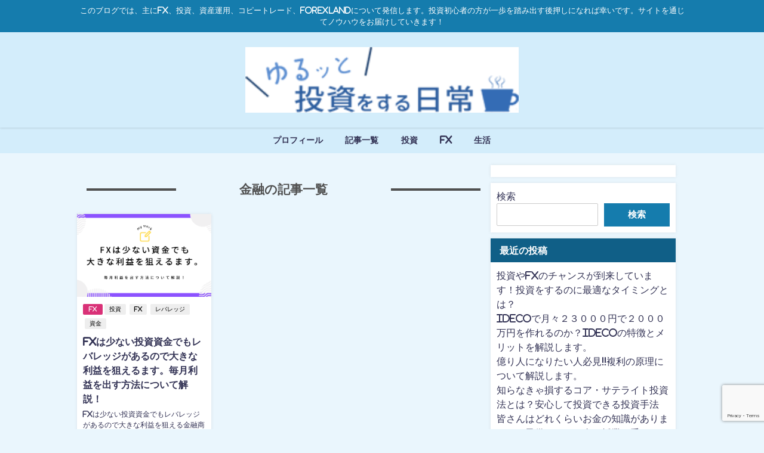

--- FILE ---
content_type: text/html; charset=utf-8
request_url: https://www.google.com/recaptcha/api2/anchor?ar=1&k=6Lfr128gAAAAAEbAzF5VIKFIoI_wFtB71p423OSw&co=aHR0cHM6Ly9jYWtlcy1hbmQtYWxlLmNvbTo0NDM.&hl=en&v=N67nZn4AqZkNcbeMu4prBgzg&size=invisible&anchor-ms=20000&execute-ms=30000&cb=fmmml4zcxp4i
body_size: 48921
content:
<!DOCTYPE HTML><html dir="ltr" lang="en"><head><meta http-equiv="Content-Type" content="text/html; charset=UTF-8">
<meta http-equiv="X-UA-Compatible" content="IE=edge">
<title>reCAPTCHA</title>
<style type="text/css">
/* cyrillic-ext */
@font-face {
  font-family: 'Roboto';
  font-style: normal;
  font-weight: 400;
  font-stretch: 100%;
  src: url(//fonts.gstatic.com/s/roboto/v48/KFO7CnqEu92Fr1ME7kSn66aGLdTylUAMa3GUBHMdazTgWw.woff2) format('woff2');
  unicode-range: U+0460-052F, U+1C80-1C8A, U+20B4, U+2DE0-2DFF, U+A640-A69F, U+FE2E-FE2F;
}
/* cyrillic */
@font-face {
  font-family: 'Roboto';
  font-style: normal;
  font-weight: 400;
  font-stretch: 100%;
  src: url(//fonts.gstatic.com/s/roboto/v48/KFO7CnqEu92Fr1ME7kSn66aGLdTylUAMa3iUBHMdazTgWw.woff2) format('woff2');
  unicode-range: U+0301, U+0400-045F, U+0490-0491, U+04B0-04B1, U+2116;
}
/* greek-ext */
@font-face {
  font-family: 'Roboto';
  font-style: normal;
  font-weight: 400;
  font-stretch: 100%;
  src: url(//fonts.gstatic.com/s/roboto/v48/KFO7CnqEu92Fr1ME7kSn66aGLdTylUAMa3CUBHMdazTgWw.woff2) format('woff2');
  unicode-range: U+1F00-1FFF;
}
/* greek */
@font-face {
  font-family: 'Roboto';
  font-style: normal;
  font-weight: 400;
  font-stretch: 100%;
  src: url(//fonts.gstatic.com/s/roboto/v48/KFO7CnqEu92Fr1ME7kSn66aGLdTylUAMa3-UBHMdazTgWw.woff2) format('woff2');
  unicode-range: U+0370-0377, U+037A-037F, U+0384-038A, U+038C, U+038E-03A1, U+03A3-03FF;
}
/* math */
@font-face {
  font-family: 'Roboto';
  font-style: normal;
  font-weight: 400;
  font-stretch: 100%;
  src: url(//fonts.gstatic.com/s/roboto/v48/KFO7CnqEu92Fr1ME7kSn66aGLdTylUAMawCUBHMdazTgWw.woff2) format('woff2');
  unicode-range: U+0302-0303, U+0305, U+0307-0308, U+0310, U+0312, U+0315, U+031A, U+0326-0327, U+032C, U+032F-0330, U+0332-0333, U+0338, U+033A, U+0346, U+034D, U+0391-03A1, U+03A3-03A9, U+03B1-03C9, U+03D1, U+03D5-03D6, U+03F0-03F1, U+03F4-03F5, U+2016-2017, U+2034-2038, U+203C, U+2040, U+2043, U+2047, U+2050, U+2057, U+205F, U+2070-2071, U+2074-208E, U+2090-209C, U+20D0-20DC, U+20E1, U+20E5-20EF, U+2100-2112, U+2114-2115, U+2117-2121, U+2123-214F, U+2190, U+2192, U+2194-21AE, U+21B0-21E5, U+21F1-21F2, U+21F4-2211, U+2213-2214, U+2216-22FF, U+2308-230B, U+2310, U+2319, U+231C-2321, U+2336-237A, U+237C, U+2395, U+239B-23B7, U+23D0, U+23DC-23E1, U+2474-2475, U+25AF, U+25B3, U+25B7, U+25BD, U+25C1, U+25CA, U+25CC, U+25FB, U+266D-266F, U+27C0-27FF, U+2900-2AFF, U+2B0E-2B11, U+2B30-2B4C, U+2BFE, U+3030, U+FF5B, U+FF5D, U+1D400-1D7FF, U+1EE00-1EEFF;
}
/* symbols */
@font-face {
  font-family: 'Roboto';
  font-style: normal;
  font-weight: 400;
  font-stretch: 100%;
  src: url(//fonts.gstatic.com/s/roboto/v48/KFO7CnqEu92Fr1ME7kSn66aGLdTylUAMaxKUBHMdazTgWw.woff2) format('woff2');
  unicode-range: U+0001-000C, U+000E-001F, U+007F-009F, U+20DD-20E0, U+20E2-20E4, U+2150-218F, U+2190, U+2192, U+2194-2199, U+21AF, U+21E6-21F0, U+21F3, U+2218-2219, U+2299, U+22C4-22C6, U+2300-243F, U+2440-244A, U+2460-24FF, U+25A0-27BF, U+2800-28FF, U+2921-2922, U+2981, U+29BF, U+29EB, U+2B00-2BFF, U+4DC0-4DFF, U+FFF9-FFFB, U+10140-1018E, U+10190-1019C, U+101A0, U+101D0-101FD, U+102E0-102FB, U+10E60-10E7E, U+1D2C0-1D2D3, U+1D2E0-1D37F, U+1F000-1F0FF, U+1F100-1F1AD, U+1F1E6-1F1FF, U+1F30D-1F30F, U+1F315, U+1F31C, U+1F31E, U+1F320-1F32C, U+1F336, U+1F378, U+1F37D, U+1F382, U+1F393-1F39F, U+1F3A7-1F3A8, U+1F3AC-1F3AF, U+1F3C2, U+1F3C4-1F3C6, U+1F3CA-1F3CE, U+1F3D4-1F3E0, U+1F3ED, U+1F3F1-1F3F3, U+1F3F5-1F3F7, U+1F408, U+1F415, U+1F41F, U+1F426, U+1F43F, U+1F441-1F442, U+1F444, U+1F446-1F449, U+1F44C-1F44E, U+1F453, U+1F46A, U+1F47D, U+1F4A3, U+1F4B0, U+1F4B3, U+1F4B9, U+1F4BB, U+1F4BF, U+1F4C8-1F4CB, U+1F4D6, U+1F4DA, U+1F4DF, U+1F4E3-1F4E6, U+1F4EA-1F4ED, U+1F4F7, U+1F4F9-1F4FB, U+1F4FD-1F4FE, U+1F503, U+1F507-1F50B, U+1F50D, U+1F512-1F513, U+1F53E-1F54A, U+1F54F-1F5FA, U+1F610, U+1F650-1F67F, U+1F687, U+1F68D, U+1F691, U+1F694, U+1F698, U+1F6AD, U+1F6B2, U+1F6B9-1F6BA, U+1F6BC, U+1F6C6-1F6CF, U+1F6D3-1F6D7, U+1F6E0-1F6EA, U+1F6F0-1F6F3, U+1F6F7-1F6FC, U+1F700-1F7FF, U+1F800-1F80B, U+1F810-1F847, U+1F850-1F859, U+1F860-1F887, U+1F890-1F8AD, U+1F8B0-1F8BB, U+1F8C0-1F8C1, U+1F900-1F90B, U+1F93B, U+1F946, U+1F984, U+1F996, U+1F9E9, U+1FA00-1FA6F, U+1FA70-1FA7C, U+1FA80-1FA89, U+1FA8F-1FAC6, U+1FACE-1FADC, U+1FADF-1FAE9, U+1FAF0-1FAF8, U+1FB00-1FBFF;
}
/* vietnamese */
@font-face {
  font-family: 'Roboto';
  font-style: normal;
  font-weight: 400;
  font-stretch: 100%;
  src: url(//fonts.gstatic.com/s/roboto/v48/KFO7CnqEu92Fr1ME7kSn66aGLdTylUAMa3OUBHMdazTgWw.woff2) format('woff2');
  unicode-range: U+0102-0103, U+0110-0111, U+0128-0129, U+0168-0169, U+01A0-01A1, U+01AF-01B0, U+0300-0301, U+0303-0304, U+0308-0309, U+0323, U+0329, U+1EA0-1EF9, U+20AB;
}
/* latin-ext */
@font-face {
  font-family: 'Roboto';
  font-style: normal;
  font-weight: 400;
  font-stretch: 100%;
  src: url(//fonts.gstatic.com/s/roboto/v48/KFO7CnqEu92Fr1ME7kSn66aGLdTylUAMa3KUBHMdazTgWw.woff2) format('woff2');
  unicode-range: U+0100-02BA, U+02BD-02C5, U+02C7-02CC, U+02CE-02D7, U+02DD-02FF, U+0304, U+0308, U+0329, U+1D00-1DBF, U+1E00-1E9F, U+1EF2-1EFF, U+2020, U+20A0-20AB, U+20AD-20C0, U+2113, U+2C60-2C7F, U+A720-A7FF;
}
/* latin */
@font-face {
  font-family: 'Roboto';
  font-style: normal;
  font-weight: 400;
  font-stretch: 100%;
  src: url(//fonts.gstatic.com/s/roboto/v48/KFO7CnqEu92Fr1ME7kSn66aGLdTylUAMa3yUBHMdazQ.woff2) format('woff2');
  unicode-range: U+0000-00FF, U+0131, U+0152-0153, U+02BB-02BC, U+02C6, U+02DA, U+02DC, U+0304, U+0308, U+0329, U+2000-206F, U+20AC, U+2122, U+2191, U+2193, U+2212, U+2215, U+FEFF, U+FFFD;
}
/* cyrillic-ext */
@font-face {
  font-family: 'Roboto';
  font-style: normal;
  font-weight: 500;
  font-stretch: 100%;
  src: url(//fonts.gstatic.com/s/roboto/v48/KFO7CnqEu92Fr1ME7kSn66aGLdTylUAMa3GUBHMdazTgWw.woff2) format('woff2');
  unicode-range: U+0460-052F, U+1C80-1C8A, U+20B4, U+2DE0-2DFF, U+A640-A69F, U+FE2E-FE2F;
}
/* cyrillic */
@font-face {
  font-family: 'Roboto';
  font-style: normal;
  font-weight: 500;
  font-stretch: 100%;
  src: url(//fonts.gstatic.com/s/roboto/v48/KFO7CnqEu92Fr1ME7kSn66aGLdTylUAMa3iUBHMdazTgWw.woff2) format('woff2');
  unicode-range: U+0301, U+0400-045F, U+0490-0491, U+04B0-04B1, U+2116;
}
/* greek-ext */
@font-face {
  font-family: 'Roboto';
  font-style: normal;
  font-weight: 500;
  font-stretch: 100%;
  src: url(//fonts.gstatic.com/s/roboto/v48/KFO7CnqEu92Fr1ME7kSn66aGLdTylUAMa3CUBHMdazTgWw.woff2) format('woff2');
  unicode-range: U+1F00-1FFF;
}
/* greek */
@font-face {
  font-family: 'Roboto';
  font-style: normal;
  font-weight: 500;
  font-stretch: 100%;
  src: url(//fonts.gstatic.com/s/roboto/v48/KFO7CnqEu92Fr1ME7kSn66aGLdTylUAMa3-UBHMdazTgWw.woff2) format('woff2');
  unicode-range: U+0370-0377, U+037A-037F, U+0384-038A, U+038C, U+038E-03A1, U+03A3-03FF;
}
/* math */
@font-face {
  font-family: 'Roboto';
  font-style: normal;
  font-weight: 500;
  font-stretch: 100%;
  src: url(//fonts.gstatic.com/s/roboto/v48/KFO7CnqEu92Fr1ME7kSn66aGLdTylUAMawCUBHMdazTgWw.woff2) format('woff2');
  unicode-range: U+0302-0303, U+0305, U+0307-0308, U+0310, U+0312, U+0315, U+031A, U+0326-0327, U+032C, U+032F-0330, U+0332-0333, U+0338, U+033A, U+0346, U+034D, U+0391-03A1, U+03A3-03A9, U+03B1-03C9, U+03D1, U+03D5-03D6, U+03F0-03F1, U+03F4-03F5, U+2016-2017, U+2034-2038, U+203C, U+2040, U+2043, U+2047, U+2050, U+2057, U+205F, U+2070-2071, U+2074-208E, U+2090-209C, U+20D0-20DC, U+20E1, U+20E5-20EF, U+2100-2112, U+2114-2115, U+2117-2121, U+2123-214F, U+2190, U+2192, U+2194-21AE, U+21B0-21E5, U+21F1-21F2, U+21F4-2211, U+2213-2214, U+2216-22FF, U+2308-230B, U+2310, U+2319, U+231C-2321, U+2336-237A, U+237C, U+2395, U+239B-23B7, U+23D0, U+23DC-23E1, U+2474-2475, U+25AF, U+25B3, U+25B7, U+25BD, U+25C1, U+25CA, U+25CC, U+25FB, U+266D-266F, U+27C0-27FF, U+2900-2AFF, U+2B0E-2B11, U+2B30-2B4C, U+2BFE, U+3030, U+FF5B, U+FF5D, U+1D400-1D7FF, U+1EE00-1EEFF;
}
/* symbols */
@font-face {
  font-family: 'Roboto';
  font-style: normal;
  font-weight: 500;
  font-stretch: 100%;
  src: url(//fonts.gstatic.com/s/roboto/v48/KFO7CnqEu92Fr1ME7kSn66aGLdTylUAMaxKUBHMdazTgWw.woff2) format('woff2');
  unicode-range: U+0001-000C, U+000E-001F, U+007F-009F, U+20DD-20E0, U+20E2-20E4, U+2150-218F, U+2190, U+2192, U+2194-2199, U+21AF, U+21E6-21F0, U+21F3, U+2218-2219, U+2299, U+22C4-22C6, U+2300-243F, U+2440-244A, U+2460-24FF, U+25A0-27BF, U+2800-28FF, U+2921-2922, U+2981, U+29BF, U+29EB, U+2B00-2BFF, U+4DC0-4DFF, U+FFF9-FFFB, U+10140-1018E, U+10190-1019C, U+101A0, U+101D0-101FD, U+102E0-102FB, U+10E60-10E7E, U+1D2C0-1D2D3, U+1D2E0-1D37F, U+1F000-1F0FF, U+1F100-1F1AD, U+1F1E6-1F1FF, U+1F30D-1F30F, U+1F315, U+1F31C, U+1F31E, U+1F320-1F32C, U+1F336, U+1F378, U+1F37D, U+1F382, U+1F393-1F39F, U+1F3A7-1F3A8, U+1F3AC-1F3AF, U+1F3C2, U+1F3C4-1F3C6, U+1F3CA-1F3CE, U+1F3D4-1F3E0, U+1F3ED, U+1F3F1-1F3F3, U+1F3F5-1F3F7, U+1F408, U+1F415, U+1F41F, U+1F426, U+1F43F, U+1F441-1F442, U+1F444, U+1F446-1F449, U+1F44C-1F44E, U+1F453, U+1F46A, U+1F47D, U+1F4A3, U+1F4B0, U+1F4B3, U+1F4B9, U+1F4BB, U+1F4BF, U+1F4C8-1F4CB, U+1F4D6, U+1F4DA, U+1F4DF, U+1F4E3-1F4E6, U+1F4EA-1F4ED, U+1F4F7, U+1F4F9-1F4FB, U+1F4FD-1F4FE, U+1F503, U+1F507-1F50B, U+1F50D, U+1F512-1F513, U+1F53E-1F54A, U+1F54F-1F5FA, U+1F610, U+1F650-1F67F, U+1F687, U+1F68D, U+1F691, U+1F694, U+1F698, U+1F6AD, U+1F6B2, U+1F6B9-1F6BA, U+1F6BC, U+1F6C6-1F6CF, U+1F6D3-1F6D7, U+1F6E0-1F6EA, U+1F6F0-1F6F3, U+1F6F7-1F6FC, U+1F700-1F7FF, U+1F800-1F80B, U+1F810-1F847, U+1F850-1F859, U+1F860-1F887, U+1F890-1F8AD, U+1F8B0-1F8BB, U+1F8C0-1F8C1, U+1F900-1F90B, U+1F93B, U+1F946, U+1F984, U+1F996, U+1F9E9, U+1FA00-1FA6F, U+1FA70-1FA7C, U+1FA80-1FA89, U+1FA8F-1FAC6, U+1FACE-1FADC, U+1FADF-1FAE9, U+1FAF0-1FAF8, U+1FB00-1FBFF;
}
/* vietnamese */
@font-face {
  font-family: 'Roboto';
  font-style: normal;
  font-weight: 500;
  font-stretch: 100%;
  src: url(//fonts.gstatic.com/s/roboto/v48/KFO7CnqEu92Fr1ME7kSn66aGLdTylUAMa3OUBHMdazTgWw.woff2) format('woff2');
  unicode-range: U+0102-0103, U+0110-0111, U+0128-0129, U+0168-0169, U+01A0-01A1, U+01AF-01B0, U+0300-0301, U+0303-0304, U+0308-0309, U+0323, U+0329, U+1EA0-1EF9, U+20AB;
}
/* latin-ext */
@font-face {
  font-family: 'Roboto';
  font-style: normal;
  font-weight: 500;
  font-stretch: 100%;
  src: url(//fonts.gstatic.com/s/roboto/v48/KFO7CnqEu92Fr1ME7kSn66aGLdTylUAMa3KUBHMdazTgWw.woff2) format('woff2');
  unicode-range: U+0100-02BA, U+02BD-02C5, U+02C7-02CC, U+02CE-02D7, U+02DD-02FF, U+0304, U+0308, U+0329, U+1D00-1DBF, U+1E00-1E9F, U+1EF2-1EFF, U+2020, U+20A0-20AB, U+20AD-20C0, U+2113, U+2C60-2C7F, U+A720-A7FF;
}
/* latin */
@font-face {
  font-family: 'Roboto';
  font-style: normal;
  font-weight: 500;
  font-stretch: 100%;
  src: url(//fonts.gstatic.com/s/roboto/v48/KFO7CnqEu92Fr1ME7kSn66aGLdTylUAMa3yUBHMdazQ.woff2) format('woff2');
  unicode-range: U+0000-00FF, U+0131, U+0152-0153, U+02BB-02BC, U+02C6, U+02DA, U+02DC, U+0304, U+0308, U+0329, U+2000-206F, U+20AC, U+2122, U+2191, U+2193, U+2212, U+2215, U+FEFF, U+FFFD;
}
/* cyrillic-ext */
@font-face {
  font-family: 'Roboto';
  font-style: normal;
  font-weight: 900;
  font-stretch: 100%;
  src: url(//fonts.gstatic.com/s/roboto/v48/KFO7CnqEu92Fr1ME7kSn66aGLdTylUAMa3GUBHMdazTgWw.woff2) format('woff2');
  unicode-range: U+0460-052F, U+1C80-1C8A, U+20B4, U+2DE0-2DFF, U+A640-A69F, U+FE2E-FE2F;
}
/* cyrillic */
@font-face {
  font-family: 'Roboto';
  font-style: normal;
  font-weight: 900;
  font-stretch: 100%;
  src: url(//fonts.gstatic.com/s/roboto/v48/KFO7CnqEu92Fr1ME7kSn66aGLdTylUAMa3iUBHMdazTgWw.woff2) format('woff2');
  unicode-range: U+0301, U+0400-045F, U+0490-0491, U+04B0-04B1, U+2116;
}
/* greek-ext */
@font-face {
  font-family: 'Roboto';
  font-style: normal;
  font-weight: 900;
  font-stretch: 100%;
  src: url(//fonts.gstatic.com/s/roboto/v48/KFO7CnqEu92Fr1ME7kSn66aGLdTylUAMa3CUBHMdazTgWw.woff2) format('woff2');
  unicode-range: U+1F00-1FFF;
}
/* greek */
@font-face {
  font-family: 'Roboto';
  font-style: normal;
  font-weight: 900;
  font-stretch: 100%;
  src: url(//fonts.gstatic.com/s/roboto/v48/KFO7CnqEu92Fr1ME7kSn66aGLdTylUAMa3-UBHMdazTgWw.woff2) format('woff2');
  unicode-range: U+0370-0377, U+037A-037F, U+0384-038A, U+038C, U+038E-03A1, U+03A3-03FF;
}
/* math */
@font-face {
  font-family: 'Roboto';
  font-style: normal;
  font-weight: 900;
  font-stretch: 100%;
  src: url(//fonts.gstatic.com/s/roboto/v48/KFO7CnqEu92Fr1ME7kSn66aGLdTylUAMawCUBHMdazTgWw.woff2) format('woff2');
  unicode-range: U+0302-0303, U+0305, U+0307-0308, U+0310, U+0312, U+0315, U+031A, U+0326-0327, U+032C, U+032F-0330, U+0332-0333, U+0338, U+033A, U+0346, U+034D, U+0391-03A1, U+03A3-03A9, U+03B1-03C9, U+03D1, U+03D5-03D6, U+03F0-03F1, U+03F4-03F5, U+2016-2017, U+2034-2038, U+203C, U+2040, U+2043, U+2047, U+2050, U+2057, U+205F, U+2070-2071, U+2074-208E, U+2090-209C, U+20D0-20DC, U+20E1, U+20E5-20EF, U+2100-2112, U+2114-2115, U+2117-2121, U+2123-214F, U+2190, U+2192, U+2194-21AE, U+21B0-21E5, U+21F1-21F2, U+21F4-2211, U+2213-2214, U+2216-22FF, U+2308-230B, U+2310, U+2319, U+231C-2321, U+2336-237A, U+237C, U+2395, U+239B-23B7, U+23D0, U+23DC-23E1, U+2474-2475, U+25AF, U+25B3, U+25B7, U+25BD, U+25C1, U+25CA, U+25CC, U+25FB, U+266D-266F, U+27C0-27FF, U+2900-2AFF, U+2B0E-2B11, U+2B30-2B4C, U+2BFE, U+3030, U+FF5B, U+FF5D, U+1D400-1D7FF, U+1EE00-1EEFF;
}
/* symbols */
@font-face {
  font-family: 'Roboto';
  font-style: normal;
  font-weight: 900;
  font-stretch: 100%;
  src: url(//fonts.gstatic.com/s/roboto/v48/KFO7CnqEu92Fr1ME7kSn66aGLdTylUAMaxKUBHMdazTgWw.woff2) format('woff2');
  unicode-range: U+0001-000C, U+000E-001F, U+007F-009F, U+20DD-20E0, U+20E2-20E4, U+2150-218F, U+2190, U+2192, U+2194-2199, U+21AF, U+21E6-21F0, U+21F3, U+2218-2219, U+2299, U+22C4-22C6, U+2300-243F, U+2440-244A, U+2460-24FF, U+25A0-27BF, U+2800-28FF, U+2921-2922, U+2981, U+29BF, U+29EB, U+2B00-2BFF, U+4DC0-4DFF, U+FFF9-FFFB, U+10140-1018E, U+10190-1019C, U+101A0, U+101D0-101FD, U+102E0-102FB, U+10E60-10E7E, U+1D2C0-1D2D3, U+1D2E0-1D37F, U+1F000-1F0FF, U+1F100-1F1AD, U+1F1E6-1F1FF, U+1F30D-1F30F, U+1F315, U+1F31C, U+1F31E, U+1F320-1F32C, U+1F336, U+1F378, U+1F37D, U+1F382, U+1F393-1F39F, U+1F3A7-1F3A8, U+1F3AC-1F3AF, U+1F3C2, U+1F3C4-1F3C6, U+1F3CA-1F3CE, U+1F3D4-1F3E0, U+1F3ED, U+1F3F1-1F3F3, U+1F3F5-1F3F7, U+1F408, U+1F415, U+1F41F, U+1F426, U+1F43F, U+1F441-1F442, U+1F444, U+1F446-1F449, U+1F44C-1F44E, U+1F453, U+1F46A, U+1F47D, U+1F4A3, U+1F4B0, U+1F4B3, U+1F4B9, U+1F4BB, U+1F4BF, U+1F4C8-1F4CB, U+1F4D6, U+1F4DA, U+1F4DF, U+1F4E3-1F4E6, U+1F4EA-1F4ED, U+1F4F7, U+1F4F9-1F4FB, U+1F4FD-1F4FE, U+1F503, U+1F507-1F50B, U+1F50D, U+1F512-1F513, U+1F53E-1F54A, U+1F54F-1F5FA, U+1F610, U+1F650-1F67F, U+1F687, U+1F68D, U+1F691, U+1F694, U+1F698, U+1F6AD, U+1F6B2, U+1F6B9-1F6BA, U+1F6BC, U+1F6C6-1F6CF, U+1F6D3-1F6D7, U+1F6E0-1F6EA, U+1F6F0-1F6F3, U+1F6F7-1F6FC, U+1F700-1F7FF, U+1F800-1F80B, U+1F810-1F847, U+1F850-1F859, U+1F860-1F887, U+1F890-1F8AD, U+1F8B0-1F8BB, U+1F8C0-1F8C1, U+1F900-1F90B, U+1F93B, U+1F946, U+1F984, U+1F996, U+1F9E9, U+1FA00-1FA6F, U+1FA70-1FA7C, U+1FA80-1FA89, U+1FA8F-1FAC6, U+1FACE-1FADC, U+1FADF-1FAE9, U+1FAF0-1FAF8, U+1FB00-1FBFF;
}
/* vietnamese */
@font-face {
  font-family: 'Roboto';
  font-style: normal;
  font-weight: 900;
  font-stretch: 100%;
  src: url(//fonts.gstatic.com/s/roboto/v48/KFO7CnqEu92Fr1ME7kSn66aGLdTylUAMa3OUBHMdazTgWw.woff2) format('woff2');
  unicode-range: U+0102-0103, U+0110-0111, U+0128-0129, U+0168-0169, U+01A0-01A1, U+01AF-01B0, U+0300-0301, U+0303-0304, U+0308-0309, U+0323, U+0329, U+1EA0-1EF9, U+20AB;
}
/* latin-ext */
@font-face {
  font-family: 'Roboto';
  font-style: normal;
  font-weight: 900;
  font-stretch: 100%;
  src: url(//fonts.gstatic.com/s/roboto/v48/KFO7CnqEu92Fr1ME7kSn66aGLdTylUAMa3KUBHMdazTgWw.woff2) format('woff2');
  unicode-range: U+0100-02BA, U+02BD-02C5, U+02C7-02CC, U+02CE-02D7, U+02DD-02FF, U+0304, U+0308, U+0329, U+1D00-1DBF, U+1E00-1E9F, U+1EF2-1EFF, U+2020, U+20A0-20AB, U+20AD-20C0, U+2113, U+2C60-2C7F, U+A720-A7FF;
}
/* latin */
@font-face {
  font-family: 'Roboto';
  font-style: normal;
  font-weight: 900;
  font-stretch: 100%;
  src: url(//fonts.gstatic.com/s/roboto/v48/KFO7CnqEu92Fr1ME7kSn66aGLdTylUAMa3yUBHMdazQ.woff2) format('woff2');
  unicode-range: U+0000-00FF, U+0131, U+0152-0153, U+02BB-02BC, U+02C6, U+02DA, U+02DC, U+0304, U+0308, U+0329, U+2000-206F, U+20AC, U+2122, U+2191, U+2193, U+2212, U+2215, U+FEFF, U+FFFD;
}

</style>
<link rel="stylesheet" type="text/css" href="https://www.gstatic.com/recaptcha/releases/N67nZn4AqZkNcbeMu4prBgzg/styles__ltr.css">
<script nonce="s4s2Pg_hI86Xg5NTC9n1DA" type="text/javascript">window['__recaptcha_api'] = 'https://www.google.com/recaptcha/api2/';</script>
<script type="text/javascript" src="https://www.gstatic.com/recaptcha/releases/N67nZn4AqZkNcbeMu4prBgzg/recaptcha__en.js" nonce="s4s2Pg_hI86Xg5NTC9n1DA">
      
    </script></head>
<body><div id="rc-anchor-alert" class="rc-anchor-alert"></div>
<input type="hidden" id="recaptcha-token" value="[base64]">
<script type="text/javascript" nonce="s4s2Pg_hI86Xg5NTC9n1DA">
      recaptcha.anchor.Main.init("[\x22ainput\x22,[\x22bgdata\x22,\x22\x22,\[base64]/[base64]/MjU1Ong/[base64]/[base64]/[base64]/[base64]/[base64]/[base64]/[base64]/[base64]/[base64]/[base64]/[base64]/[base64]/[base64]/[base64]/[base64]\\u003d\x22,\[base64]\\u003d\x22,\x22wrFgw5VJw6YOw4o8LR3CihnDoHcGw5TCvRpCC8O8wpEgwp5dMsKbw6zCqcOYPsK9wrrDqA3CmhnCtjbDlsKCASUuwpphWXIPwpTDono4IhvCk8K+K8KXNXzDrMOER8O8aMKmQ2bDliXCrMOxZ0smR8Oqc8KRwrrDsX/Ds2MNwqrDhMO6bcOhw53Cp3PDicODw4DDhMKALsOJwpHDoRR4w6pyI8Kdw5nDmXdIY23DiCdNw6/CjsKWbMO1w5zDrMKACMK0w4FbTMOhTsKAIcK7H1YgwplUwot+woRYwqPDhmRuwqZRQWrChEwzwrPDsMOUGSElf3FTWSLDhMOZwpnDoj5Nw7kgHzZJAnBewqM9W2MoIU00IE/ChBN5w6nDpx3Cp8Krw53Ckmx7LnMSwpDDiEDCpMOrw6Z7w7xdw7XDr8KgwoMvcwLCh8K3woc1woRnwp3Cs8KGw4rDiEVXewFgw6xVLUohVCXDpcKuwrtFYXdGTlk/wq3Crk7Dt2zDozDCuC/Dj8K3Xjorw5vDug1+w7/Ci8OIAA/Dm8OHfsKbwpJnZ8Kyw7RFPA7DsH7DtkbDlEppwrNhw7cWZcKxw6kvwrpBIhByw7XCpgrDgkU/[base64]/DgWDCgcK3eHo/GAbDkMKXF8OIwo/DrcKSZDLCtwXDsWFWw7LChsOOw5wXwrPCt1TDq3LDkx9ZR3cME8Ked8OfVsOnw5gOwrEJJSDDrGcUw5dvB2bDoMO9wpR9bMK3wocic1tGwqdvw4Y6ccO8fRjDu38sfMOxBBAZYMKKwqgcw7/DuMOCWwrDixzDkSjClcO5Mw3ClMOuw6vDh2/CnsOjwpPDoQtYw7PCvMOmMT9YwqI8w6gBHR/Dg2ZLMcOTwpJ8wp/Dnz91woNlecORQMKgwrjCkcKRwp7CqWsswqFRwrvCgMOUwozDrW7DrcOcCMKlwq7CmzJCL3ciHivCmcK1wolNw4BEwqEcMsKdLMKUwqLDuAXCqhYRw7xzBX/DqcKpwoFceHVdPcKFwp0sZ8OXRU99w7ARwrlhCwHCrsORw4/Cj8OeKQxmw67DkcKOwprDoRLDnGHDsW/CscOow7REw6w2w6/DoRjCvQgdwr8TaDDDmMKKFwDDsMKjIgPCv8O7UMKAWSnDmsKww7HCun0nI8Oew5jCvw8Sw5lFwqjDrR8lw4oDWD14VsK/w4p2w7YBw5oKJVhXw4sewrd+YU4JB8Kxw4LDi2Ztw6liCjo6VnvDmsK9w6NsbcO2KMO1FMKbKsKFw77CogwBw7zCs8K3acK4w4FDNsONZwANAGhwwohBwpB/CsODB1bDiTIJe8OHw6/DvMKDw44KLSHCgMOSY0JpGcO4woTCjMKCw6zDu8OswrfDksOkw73CtH5LUsOswosUZQkjw5nDpB7DiMOIw5HDmcOLbcOGwoLCq8KOwrjDgzZSwrUfR8OPwoVTwoR4w7XDscOSP03CoXrCpCZWwppYPcOiwr3DmsKSRcK0w43CmsKWw5peEwrCkcKFwr/CrsKXV23DkGtFw5nDiwUaw7nCsG3CtgRRVVt9T8OKB2N6clLDj0vCncOWw7fCg8OzCk/CmVDCmAgaehLCoMO5w5t/w7V8wp55wp5EaRTCp07DpsOmacO4D8KIQSYPwqLCplknw7rCqlbCp8Ogf8OISz/CosOnw6vDqMKCw5wlw57CjMOPwq/CuShkwoBpAULDu8KhwpvCmsK2TSU+aAkswr87SMKhwo1fGcOywpjDsMOawpLDiMKjw5dnw4vDoMOiw4ZfwrFCwqzCjhUAdcKfeGlMwoPDrsOsw7Rvwpl5wqHDuWMWYcKuS8OaGUR5PSt0OEMSXArCtB7DgRXCvcKow6khwpPDuMOSRXA/fCV7wrVJIcO/[base64]/DlsO0JsKOw67DpWbCnMO9UMKrwpM9IwjDv8O2GsOIwoRZwqlNw4U5NsK1eVJawr9cw5ArPMKWw6vDiUUkcsOcVQB/wrXDl8OdwqEnw64Rw7ITwpvDj8KZY8OVPsObwp5awonCglzCncO3LUpYZsOaPcKnfl9wVUvCv8Ood8KKw58CG8KzwrRmwrZywqxDdMKjwpzClsOPwqgTDMKCSsOiTz/Dp8KbwqHDt8K2wpXCuHprFsKdwpfCkksbw6fDjcOsKcOPw4jClMOrSFh0w7rCpBU0wovCv8KbQXE7ccOzZC/[base64]/ClBnDlMKdwrzCp2rCjcKOdTJrdSfCvhLDtcOyHcKzcH3CocKOJEgoDMKPTAXCmsKNbsKGw45vXT8GwqTDgcOywp/[base64]/[base64]/T8Orw4LDh8KIw5HDhMOAYzLCgMOIwrggw6LDoQZYwp1YwqzDpDkqwpfCuyBTwpPDssKfHRogFMKNw45gcXHDrlfDkMKlw6YkwovCmn3Ds8Kcw7QVJB4jwoFYw6DChcKHAcKWwqDDt8Ohw6kAw6vDn8Ocwo0RdMKlw6Ebw6XCsS8xMjwew5/Dsnl5w7HCjsKcNcOKwp5hL8OUa8OrwrcBwqPDi8OUwq/DiS3DkDnDribDsjbCm8OJdXHDssOOw71sOFnCgjzCkH/[base64]/[base64]/[base64]/[base64]/w4zCgsOEYMO4w5/DqMKbLHDDlwDDv8K+wrjCvcK0SWx+KcONAsOrwrUUwoAVI3gQGxlZwrTCr3XCtcK0fgHDqVLCmkoXfHvDvjYEBsKfe8OrNUvCjH3DrcKIwqVHwr0tQDTDvMKyw6w/[base64]/[base64]/DrmDDmllywpdzAAHCl1Usw5LDrwgiw7XCkcObw4HDmy7ChcOSw4JIwobCicOZw5ANwpFXw4vDikvCvMOhLhYMSMOQTz4XAsKJwpfCjsO4wo7CnsKaw6fCl8O9XmHDv8OgworDs8OoGWscw51yEBAAHsO/[base64]/[base64]/CrMK1RjoaXCHChMOZwp5OwpHDkMOjw4rDrsOCwonCunDCvks8XCRxwqzDuMOPNSLCnMOawptfw4TDncOJwrXDkcKxw7rCpsK0wpjCi8KjS8OwccKXw4/CmSJ7wq3CqAE+JcKOJgRlIMOQwpEPwo9Sw4TCocOCP0Ylw60GNMKKwpdQw4DDsm/Cn1jCuiUIwoTCg3J8w4dXLkbCs1LDsMOmPsOFSjcveMKafsOwNEvDsxHCpcKSVRXDt8KYwqHCgiRNcMOoc8Oxw4wIesOzw7XCuU45w6bDhcKdOGLDg0/CocK3w4HDgCXCkmk+W8K+Ny7DgVzCksOVw4cqbcKfcTErXsKpw4/CqCnDn8KyAcOGw6XDkcKcwp0BcizCsWTDkQcaw6x1w6rDl8KEw6/Ci8Otw7TDpigtSsKkYBcaNVvCunEcwpHCpnDDtVDDmMOnwoxawpokbcK8I8OCQcKjw7lhQRDDksKzw5BmXMKuAhjDqcK+wo7DusK1ZyrCi2AIbcKlw7/CnwfCmWnCmB3Cj8KBE8OOw794AMOwWgoXa8OPwqjDv8Kswpw1XnvCgsO/w5HCjGDDky3Do3g9fcOcFMODwqjClsORwoPDkA/DtMKfAcKCMkDDp8K0wqlTXUTDphDCrMKxSwVqw65fw6kTw68Rw7XCk8OYVcOFw4rDusOXexMPwqEIw6MxbcOUG19WwohwwpPCjcOKWCBjNsOrwpnCqcOBwojCrj47CMOoIMKtcFg3eU/CpmxFwq7DjcKowrXCnsK+w6DDgMKSwpk5wovCqDpywqZyE0QUGsKxw7PDshrCqj7Cny5nwrfCrMOSKkjCvXhARkjCkGHCo1QMwqlGw5jCk8KPwpLCrljDmsKDwq/Cv8O4w6IRasOWXsKlCwd7a2UYWMOmw5NuwrohwpwEwrk7wqtJw6Irw5XDssO4AWtiwoNqRSTDlsKfFcKqw5HCqcKUE8OOOQHDuh/CosK6bwTCv8KmwpvCtsOsJcOxeMOsMMK2Th/Dl8K2TR8pwotyKsKOw4gtwpnDrcKpOg1XwogrR8KpSsKfCB7DoXLDp8KhCcOzfMOXbMKkYn4Vw6oGw4EDw4BcYMOhwrPCuU/[base64]/CpwjCnE56Gk7DmSvCgxXCo8O+c8Owc0p9OHDCnMOeaXDDqcK8w57DksOjXxE2wrvDu1TDrMKjw5N8w5ooEMKaOcK5dsK3PivDrGLCv8O3Zk9hw7VvwqJ1wprCu3USSHIcBsOfw4RFQg/CjcKNWsK+O8OLw5BawrDDiy3CmEzClCTDkMKNLcKtL09OBhxFYcKfOMOyPcKmI04Tw6DDsVPDuMOWR8OWwq7CusOywrJDSsK/[base64]/DtiQKPsOpwrXCjcO7MMKMOcOBw5tCccOHXg8sGcKxw6DCucKww7Jtw4sAHGjChSnCvMK+w5LDnsKiDxNNInw7LhbDhUXCoGzCjgZ8w5fDlU3DoXXCrcKIw7oPwpATMGBFLcOQw67DrDQGwonCvgxowrPClWEsw7cxw51dw5kDwr7CpMOmccK/[base64]/ZwvDl8KYwozCqXs5wrsoZMKCw5RoD8OXH1XDqlTCgjUDEMOmf1rCvcOtwofDvhHCoiLCg8KHGDIYwpLDgyTCoxrDtydQNsOXXsOeOh3DnMKew7PCucKGYy7DgklwA8KWJsODwrUhw6nClcKMI8KNwrTCkzHDoTjClXZSV8KhWw83w5TCgTFTTsO/w6fCrn/DsTsNwqxxwoEuCU/CmFHDpkrCvCTDlV/CkBrCq8OywooIw5FEw5TColVZwr97wp/Cq3PCi8KSw4zCnMOFfcOzwoVBAhpuwpjCusO0w78bw7nCnMKfRirDikrDg3jCm8O3R8OAw5Fhw5Bxw6Now5sBw60tw5TDgcKifcOWwpvDocKqacKxFMKtD8KGFcKmw7fCiWgPw6cxwp8QwrzDgmPDqW7CmAnCmnbDlhzCjxUHZR0qwpnCoAjDmcKjE28qDB/Do8KIfD/[base64]/ChsO8PwDCusOUdsKfF8Ksw6E8w6VuwqnDqMO7w7dZwqHDhcKQwq4mwpjDqBXCmTEGwqg2wqRxw5HDphVyfsKMwrPDlMOvUXAKZsKvwql8w4LCqSEjwpzDvsOewqDCkMKTwpnDuMK9PMKhw79cwrY/w75Ww4nCvGsxwojCm1nDtlLDmkhPUcOhwo0cw5UOCsObwrHDuMKcSQXCjydqU1nCr8KLCsKxw4XDjibCsyJIe8KYwqhow4peayxmw6LCm8KIS8KFD8OtwrhWw6rDr1vDo8O9Ay7Dtl/[base64]/DmcOrBsK9f8KLXj/CpGvDscK/YgEaCGNXw7FxG2bDscK9U8Kuwo/DllTCl8KeworDj8KUwrfCryHCnMKzW1LDgMKbw7XDhcKWw4/DjcO9EDLChlbDqsOEw5jCksOVYsKvw57DtnQXIRxEZcOrcEtQOMOeIsOdAW1OwprCpcOcbcKMXkocw4bDn00uwoAfAcOsw5rCpXUNw7wnD8KKw7zCpMOHw6LCj8KfEMKdSBtEUXjDk8Odw58+wpxFdVsNw4TDpHXDnMKswo/CqcOqwrvCp8OwwrwmYsKrWSnCjEzDpcO5wodZFcK8E1PCqijDpsOgw6fDjsOHcwfClsKTNy/[base64]/CrDrDuMOMFcOEasKOZ8KkwoJzYyw/VTwVdwBowoLDrkswURpSw6Row7Maw4DDji5eTGUQKH7DhsKaw4JdYD8fMcKQwp/DozjDhMOfCm3DvhBZFwpCwqLCuC81wqc3a2PDosO8wpHCggjCnRvDrzwZw4rDtsKVw5kZw5ZJekbCjcO+w6vDjcOcXcObDMO1wqxTwocQLlnDl8KhwpPDlTY2dCvCqcO2VsK7w5pkwqDCpUVEEsOUJcKwbFfCo2ECFXnDkm/DosOxwr0/d8K/eMKvw5wgO8KCL8O/w4PCs3zDi8OZw7Y2f8OrUmooIMKzwrrCssOxw43DgFtow4Y4worCjV1dFDp+wpPCrxPDlkwLcTsEaEl9w77Dth99FQpld8Khw6A5w6HChcKLcsORwrlaGMKuFsKSUFppwqvDhyDDrcKrwojCkyrCvGvDhW0MOQFwblEeCsKVwoZNw4xDJSZSw5/ChTIcw5bCvXg0wpYjCBXCqUBVwprCgcKGw7cfGUfCvDjDtMKDHcO0wqbCmX1iNsKkwpjCscKtKU94wrbCrsOqEMO4woDCiH7DvVQeScOiwpXDs8OzOsK2w4Vbwp88I3XCjsKEPgduCkfCjArDssKJwonCosOFw6fDqMOlccKawqXDsCzDghHDjUkcwq/DnMKkf8KmEsOLAB4LwqUww7ciejvCnyRMw5zDky/Cr0Fpw4fDmBzDpFN/[base64]/DnsKnwqkOb8O8w6vDjBjCgsOmwrkwwojCvMONwrXCkcK/w5PDhsKVw6J/w6nDm8OwRV06QcKYwrjClMOtw5UNIzgywoZZQljCtwvDlMORw5rCj8KbVsK/CAbCh252wr54w7F4wpvDkDHDksOePCvCuGzDvsKnwrfDjzDDt2/CuMOdwppCDS7Culszwqkbw5x7w4BnC8OTFiNLw7zCjMKWw57CsznDkQDClU/CsErDozJEX8OuI1dfJ8KYwpPCkSMgw7bCrwjDscKsJ8K4IV3CjsKdw4rCgg/CkzUbw5TCpCMOfEhSwoFdEcO9R8KAw6bChXvCrmrCqsKbUcK8DzRxTh4tw6LDrcKAw7XDsmhofiDCiDMdCsODVB9IfxfClBjDiCI8wp4/[base64]/Co8KUBn5nwok9w4dQwpM/w4nDnMK2csKWwo96eyDCnEsiw5UZUQUfw7cHw6fDqsOrwprDnsKcw4Qnw45ENHHDgcKJwpXDlH3CmsOhTsOTw73Co8KFfMK7MMOOeQTDvsKVS1jDlcKNI8ObdW3CrsKnWsOaw5sIb8Kpw4LDtFZ9wq9naBsBwrbDlk/Dq8OXwovDqsKHPAFRw57Ci8KZwpvDpibCoj9mw6h1ccOkMcOKw5LCjsKswoLCpGPCqsO+XcK2HMKiwoPDtDhMVRooQ8KmUcObBcKnw7fDmsOzw4ABw6Myw4zClgsywrjCj0fDjUrCn1/Csz4lw7PDi8KtDsKcwppVV0QWwpvCh8KiDkDCk3MWwrQdw61nIcKeY1UxYsK3KEPDkxhdwppJwojDqsOZbsKANcOEwoUqw5DCjMKGPMKxDcO0EMKFa2cMwqTCjcK6OAvCk0nDjcK9eWNebwobXgnCjsOeZcKYw5VuAcOnw7FpGmDCln/Ct3zCo1zCrsOEfjzDkMOgTsKiw48kS8KuAw/CkMKiNWUbQ8K4fwB+w4RkesKGYDfDvsKowrDClDNNWsK3cyshw7FKw7vDl8OBNMKVA8Oww5h8w4/DlcOAw4/CpmQHL8Krwr9qwpTDgmcGw7vCjTLCmMKNwqwqwrHDoFTDgTt5woVydMKowq3CqmPDrsO5wofDq8OpwqggVMOkw5EfTMKQeMKSZcK7wovDjiplw49XUEEuVH0dVT/Du8KOMBrDhsKtf8O0w7zCmEHDn8OxUkwhF8ODHDA1bcKbF27DulwfK8O/wo7CvcKlI37DkknDhsKCwo7Cr8KhUsKsw6jCgFzCpcKDw6Y7woQ2PVPDpTEow6BZwq9DCHhcwoLDi8KTK8OMdm7Dukhwwp3Dg8O/woHDh09JwrTDnMK9V8ONehh+NzzDuSZXP8O0wqPDoFcTNUNdXA/CklbDkCcOwow+IFzCoBrDrncfGMOFw7jChW/Dm8OoeVh4wr9pUWlgw5zDtcO/wr06wr86wqVhwr/DsBAIbVPCiWsubsKOOsKuwr/[base64]/[base64]/[base64]/DpntTfi7DqhTCj8OUw7vCtsOuw4NZATZDw67Cv8KNQcKVw55fwpzCscOpw5rDhcKjL8Ohw6LCv28Yw7pYczY5w5wMVcKKXzkPwqc1wr7Cg0Q+w7jDm8KNJS5kd1zDkiXCu8O4w7vCqMKzwp9lDRFMwqTCug/[base64]/[base64]/[base64]/[base64]/Cj8KZKhkhw5zDpCF0C0zCocKvTsOBPcKywqJdR8KlFMOKwooiDHpGNgB4wr/DjH7CgnoDUsOsRWnCj8KqBFPCssKSKMOzwp1lDxzCnSpzKyHDrHJCwrNcwqHDpHZRw4IDOsKVUEkaJsOIw4stwoRcUhl3B8Oyw6I+SMKpT8Kye8OvRjzCu8Otw599w7zDisKAw6TDqcOEegHDl8KuMMOfLsKPIFjDmjzDqsO9w5PCqMOzw7xjwqfDisO8w6TCssK/anttNMK+woBLw4PCuH1lS17DslJUUcONw5/DusOyw5MxHsKwZMODSMKyw6jCuiBgHMObw63DmEPDmsOrbgU3w6fDhRApEcOCZlrCvcKTw6k5w4htwr/DnBNnw6/DoMKtw5zDjWo8wrvDssKCNT1Sw5rCpcOPVMOHwqtpWBNbw5M2w6PDsG1bw5TCgil6JwzDiz3Dmj3ChcKQW8Orwr8HKnvCpULCr13CrCXCumsGwrtaw716w5/ClX3DrTnCucOYV1jCiVPDlcKHOsKeHiJRM07Dr3YWwqXDr8K/w4LCssOBwr/CrxfCkXHDgSvDkGTDlMKsB8OBwo00wpY6Kn1Qw7PCjj5iwrsJCFc/w5VRIsOWGk7CpQ0Twq83OcKaJcKBw6cGw4PDnsKrc8KrFsKDGHFwwqnCl8KmR0BeB8KUwqwRw7rDiz/[base64]/[base64]/Y8KqT8OEw6tmcAdgw6gGw6nCuxDCkMK+wpZaZlzDqMKheC3Cs1gkwoZvKA41OwZvw7PCmMObw4rCpcKYw4rDr0DCvHIbGsOmwr9NRcOVHhHCuXhZwr/Dq8KIwq/Dl8KTw5DDtBrCqR3DkcOrwoRtwoTCucO3XkpLbMKNw6LDsy/[base64]/Cp8OEX8OkfcOMwrLDssKoRF8Db1TCpVcjE8OmVsKScFMRUWUYwr5Zwo3CssKWZRAwF8KWworDh8ObD8Oiw53DoMKSFBXCjFYnw7ggGg1Jw5pPw6zDp8KwD8KkSiAnccOGwosafVJuW2fCk8KXw6Q4w7XDpB7DqQoeSVl/wqtFwq7DtcO9wokqwoPCnBTCtcOxeMK6wqnDj8OQbUjDikDDssOCwooHVBYxw4QowoNxw7/CkyXDkxEmesO7SQENw7fCjXXDg8Oab8K5UcOxGsKMwojCgsKcw7w6IS9OwpDDpsOiw5PCjMKHwrUKP8KWT8Onwqxdwq3DoyLCt8K7w4TCqGbDgmtjGw/Dv8K/w4Atw6/[base64]/DqcKgwrcwGMKLThwNbcKGwrZaw5bClnnDm8Osw64UJVA6w54OSGxRw6FVfcOMMWzDm8KrSGLCg8KnHsKyO0bCtQLCq8Kmw5XCjcKWUS90w5QCwoZlO2hsEMOoK8Kgw7fCscO7NUzDssODwq0DwoM/wpZawoXDq8KGTsOQwoDDr2fDhHfCu8KbCcKFMxQ7w67Dv8K/[base64]/w4XDscKfwq1rwo3Cp8KdbGzDhsKyJS7DhsKLKSnDsCDDnsOTRRfCmQHDr8K2w51TD8Ohb8KpD8KSXj/[base64]/CtjsfFSLDkErCtxkjw7dow4ZxTmnCosOHw43CksK6wo0Nw5DDmcKNw6FgwpUjSsOGBcOXO8KHVsOWw43Cp8Okw5XDpMODLkBgc3Alw6HDjsKQEwnCjV4/F8KlAsOWw7/Co8KiN8O5fsKLwqbDkcOfwqnDkcOuOQJ/w79UwpRGMcOwJ8OoecOuw6gZMMK/KxjCuk/[base64]/Dqm0Gwq0HQ8K5FB/DuMOyw7Bgwq/Cg0wXw6rCpQJlw63DtwQnwqwRw4NuDEPCgsK/[base64]/[base64]/DpEFtw6jDhFvCih/DoMOZBsO3bMO3Wzpkwr0Tw5opwpPDtAhAbQB9wrZzdsKaLnw0wpzCu3sKPTbCqcO1N8O7wo5Kw7XCh8OuKcO8w4DDqMK3ZQ/Dg8OSTcOrw7vCr1NNwpQ/[base64]/Ci13DmcOdwozCgWYEKUQVWxcoRMKRZ8K2w5jCjmXDv0gLw53CkGFcDUfDngPDisOQwqnCmHMvX8Ovwr0Tw4gwwrrDjsKHwqo+VcOofnZlwp09w57CqsO5JB0kGXkuwpoFwos9wqrCvTDCs8KgwocOCMK+woHDmEfDjRXCqcKTHwnCqD06IW/[base64]/DscKsbsK6C8KxMMOMwrbDucKPwot0w4NWw7fCoEzCkxYLWnlhw4gzw4bCm1dXcmYsdH5jwqcXWX9PKsO2wo3DhwrCkhwWMcK5wplxw4k2w7rDhsOnwpxPMmDCu8KmVHfCklkWwr9TwqrCisKXfcKpwrRfwo/Ch39gC8OXw4fDoEfDrxTDs8Kcw44SwqhuKUhFwq3DtMOnw4zCqQFUw53DjsK9wpJpUm9qwrbDnzvCvx5nw7/CiFjDjygCw43DgwfClnIAw4HCrRPDl8OrIsORYsK9wqXDjijCocOfCsO/eFcewprDn2/CmcKuwprDlMKhYsOLwoLDqSoZSsK/[base64]/[base64]/DhsKmwrYeD3FjGB1xwrbCkMKNwofDu8KXcsO/dsOcwrTDtMKmTm0dw699wrxADGJVw7TDuw/Cog4RbsORw5wVYVhyw6XCjcKHFTzDrGM0IhhKQcOvecKkw7/ClcK0w4wdVMO/wpTDg8KZwpFpeBk2YcKwwpZnBsKSXBfCj1zDqn0QdsOjw4jCmlMaSEYGwqHDmGIOwrHDtE4wbEg+IsOEBjFVw7TCm1jCsMKgPcKAw7zCnWtuw75vPFl2SmbCh8O/[base64]/DkS/DrjhIXRE5w4nCmQVlw6LCjVV6w6TCmgnCqcKKPcKUVVZFwojCvMOgw6PDqMORwr/DgsOSw4HDjcKYwonDiUbClmYPw5cwwpfDj1jDusK1AlF3TBQuw5k2Mml6wpMYCMOQFXl+VCrCpcK/w67DrcKxwrhww4V/woZYcULDl1vCs8KHUDQ8wq97ZMOrbsKpwq0/[base64]/CiVXCkcKIIsKzw5oVMVLDisKfwr9dfx/DpsKyw4nDpnTCtcOjw5DDj8O3VHQtC8KbBxbCscOyw78RbsKIw5NKwoAHw7bCrsOmNGjCtsKUSygWZsOmw5NtbHl3DEHCq27DhmggwoZuwp5XGx09LMOUwohlBwnDkgTDkVlPw6pqbW/CnMOhERPDvMKreQfCqcKywoc3PgdBNBchH0bCp8OUw7/DpV3DtsKHFcOYwpwdw4QjT8Ogw51hwpzCgMObFsKjw6cQwr1cXcO6J8Ouwq93K8KaFcKgwoxVwq50cHAwBWsEK8OTwovDrzfDtmQUCDjDm8KdwrbClcOlw6vDmsORJBkAwpJiXMODIH/DrcKnwpFkw7PCscOJDsOvwr/Dt0g9wpvDtMOfw5l2e09nwqXCvMK3dQQ+WkTDocKRwpvDpxgiKMOuwpzCusODwozChsKsCSrDjTbDvsObGsORw4xCcRYUVQTCuFx3woHCiGxEV8KwwpnCm8OUDTwPw7V7wprDow7CvGI+wp8MHsOJLgxMw6/DmkXClQ5veyLCt0hua8KAGcO1wqXDlW88wqd+R8OGw6DDq8KfGsKRw57CiMK8wqEew4J+QcKmwrLDqcKyRwdiVsO4b8OCHcOEwrhvUHRRwoscw7o3aQU0MTLDsh9kDcKcdXEaX3MKw7hmCMOLw6vCnsOGIDkPw4hIPcKDK8OQwqgrRV/Cg3AaXsKodhHDrsOQMMOvwoJAYcKAwp/[base64]/eFHDgToJQXRtw5fDtWHClj3DtWPDncK/[base64]/[base64]/CsMOgPcOAwrrDtsOAVSAHPA12TTTDpGvCn1vDpEM1w5VFw5RcwrZdXCgSJ8KtWCB5wrtlEXPCrsKDCDXCjsKOTsOoccOzwrrDocKcwpE7w4xUwoA1ccOMQsKQw4vDlcO/wrgRFsK7wqhmwoHCpMK3F8OkwplnwrZASioxIRksw57Cs8KkaMO6w4EUw5DCn8KYIMOMwonCoBnClnTDnDV+w5YNG8Opwq3DjsK2w4bDtD7DqAY6WcKHZAZjw6PDsMOresOzw4dyw55uwo/DimPDrMOyAMO0eEFAwqRvw5YVVV8RwrNZw5LDhR84w7FafsKIwrfDj8O/[base64]/CisKcw5nCqW7Cj2DDv0IvZMOtKGQYMQfDiytSLCkgw6/Ct8OhBkZpdxzCq8OGwpswAgEdRCHCjcODwqXDhsKIw5zCoibDlsOXw4nCuX1UwqTDkcOdwrXCqMK+UF7DocOFwowyw5F5wqrCh8Ozw6FdwrQuGFgbMcONKXXDnxXCh8OFccO1NMKow6fDq8OiLMO0wohgGsOSN2TCoGUXw5E/[base64]/[base64]/CqTnCqzHDkTjDtFRUw5A7w7Ubwq42Djo1HXB8fcOoKsO7w5oRw4/Clg9mLGN8w7vCvMK6acOpUB5ZwoTDncK2woDDusKswqF3w5LDm8OAOcKiw6XCqMOkNRAlw4LCkWPCmSLCkHbChg7CqFvCiHAJcT8HwoJlwrrDrlBOwqTCvsOQwrTDjMOhw70/[base64]/QWwASMO7wrAmTzFBw45PworDnMKkYsOow6TDuRzDlMK5QsK6wrM7S8KKw5xnwq0LZ8OhQcOCQ0PCl2rDnn3CnsOIYMOewpcFScOrw7RDaMOfDMKOW3/DkMKfXBzCg3LDp8KXe3XDhR9Lw7YmwpTCgcKPIiTDuMOfw4Ncw6vDgnXDvgjDnMKvIVFgVcK5TsOtwqXCucKxAcK3ZDU0GyEDw7HCimDCjMK4wr/CpcO6CsKtL1fChERywr3CtcOHwqrDr8KtBxrCh0MRwrLCtMKCwqNQRyPCuSA1wrFLwoXDn3s5FMOfHU7DucK6w5tOTxUtNsKfwp9WwozCgcKMw6QbwrXDmXcXw4Rga8OtfMO1w4h+wqzDvsOfwrbClnUfeiPCvQ11NMOGwqjDk2l9dMO6G8Kaw77CsXVfaA3DrsOmXC/CqzF6N8OCwpbCnsKFfn7DuCfCscKOLMK3IV3DpcOJE8OlwpbDsDBZwrXChMOEZ8OTPcOnwqXDpnV0SwHDtlnCqRUqw6oHw5bCmMKbBcKXVsOGwo9XezB2wqzCj8KFw7jCp8K6wo4kNQN/PMOKbcOGw6xZfSMgwrJfw5vDvsOfw54cwrXDhCxcwqvCjUU1w4nDmcOvJXDDjsOWwrJ1w7zDoxDCg3jDm8K5w7JMw4LChE3CjsO0wokkDMOFClnCh8KTw5dOfMK5PMO/[base64]/DshwxWcKnbQFXAMKJa8Orw40cw68ew4DDgcKFw7zDh24uw7rCtGpNcsO3wowcBcKMP2AdHcO7w7TCmcK3w4rCqXnDg8K4wp/DlwPCuF/DlELDocK4ZhbCuC7CtlLDqCdSw65vwpc5wpbDrhEhwrfCoV9Zw5nDgTTCtBTCnDTDucOBw4Qbw4zCscOVMiLDvVHDh0YZBDzDjcO3wo7CksOGCcK7w5Mxwr7Dhx50woLCmFN4P8Kqw4fCosO/KcK/wp0vwqHDk8OhXsKrwrTCoTLCu8OgPnlbECluw4TCpBTCkMK8wpBHw4TClsKPwp7CpcKqw6V1PwYUwpEUw7hdXgQtXcK1cE3CtzIKCcKCwpVKwrddwpXCqgDCncK8PXrChsKmwpZdw4gOK8OnwqHCn1h9AMKTwrcYTXjCszhew6rDkQbDo8K+LcKYDMK4OcOBw40ywp/Dp8OpKMOIwrzCqcOJSyVtwpgkwrvDusOeTcO/w79mwofCh8OTwpAKYHLCrsKnaMO0KsOQa15dw71udnI+wq3DqMKlwr9hd8KoGsONdMKowr3Dm3/ClDhdw5/DlcOzw6nDnQ7CrE4zw7IGR2TCqQIwYMOzw5Z0w4vDhsKXbConHcOWKcO1wonDksKcw7bCocOQCxrDnMKLZsK5w6nDrUnCm8KHOWZsw5o6wpbDr8Knw4kDDcKwUXbDi8KkwpTColvDhcOUUsOOwrd/OiAiKS5bLjB7wqDDicK+cU9yw5nDpTwcwpZAScK0w4rCrsKRw4/[base64]/Dt2Zjw7ZHeX8zwq/[base64]/Dp8KAesOtDMK+wp0Cw6/[base64]/wqDDlADCtW1AwojCsjExXDzDnEJRwovDskjCqcO7wq4GWMK0wrRkKnjDvx7DlRtqHMKzw5VsA8O5H0ggPC1IAxbClDBpOsOwFcOSwq8LCnYJwrBgwoPCnnxWJsOtdMKCUBrDgQliRcOxw5TCssOgH8OJw7ZEw7zDsQlONREaE8OTG3rCn8O8w7A/IsOWwp0eMiQVwo/Dt8OKwojDkcKKTcKkw5B1C8K1wqXDgRPCusKxEMKQwpwAw6bDhj4mYBnCh8KxR1VLPcONAjEXJU3Duw/Cr8KCw67CsBo6BREPaxzDgcOLbMKuRAxow4wKJ8Kcw5Q0CsOgRMOxwphZOCd1woDDlsO7eirDuMK0w7haw6zDs8KUw4zDphvDk8OPwrdYGcOhX1jDrcK5w47DpwAiIMOnw6wkwrvCqDdOwo/CusKvwpfCncKlw78Iw6DClcOEwpxkWhlEP1Q9YVbCkDhJBVIFeDE3wr42wp51dMOMw7IIOibCoMOzHMK8wowcw4MVw7zCsMK5ei1SL03DtVkYwp/DoFwAw5zDvsOgT8KzMgXDtsONQwXDsWkzcELDksOFw7k/ecO+wo4Ww79lw69zw4zDqMKycsOLwpsrw4wsWMOBJMKEw4LDgsKrDCx6w5rCnjEVLFBzY8KIaCNfwrrDrFTCuSBlUsKuWMKxShHDiUvCkcO7w6jChsOHw4ILJhnCuhFjwrxGCxZPKcKEagVALkvDlhE/XEN2RX1Fdk0KFznCqQEXfcKUw6dYw4zCm8OsAsOew5gGw7peLWHCtsOxw4hHPSXDpC11wrXDlMKPAcO0wpdzBsKnwpjDvcOKw5/[base64]/CtMOFQ2dUR8Kkw6bDssKJw5/DgMKjHWzCjsONw63Cj0HDum3DrhobTw/Dr8OiwqgBOcKVw71wM8OgWMOuw6MmaEfCiR7CsmvDkX7DiMOhIlTDmgx/w5nDlhjChcKIGWpLw7rClsOFw4R6w7dYLC8qYyMsC8K3w6xTw5Igw7XDpgpGw4Uvw45Kwpw7wpzCk8KOLcOEKnFGI8O3wplRbcOHw6jDmMOew5hfKsKdw7hUN3p2ScO9ZwPCp8Ouwp1JwosHw6/CvMOnXcKzclzCusOowqoOacOpXRQGE8Kpe1AGElocRcOdMg/[base64]/CvTfDl8KQAn7DrQ/DqhzDszjChE96wr1hUU/DvX3Cp0sHHsKyw7XDu8KnNl7DvBFNwqfDjsOnwohMKGHDtsKoXcKJIsO1wo5iHgvDqMKyYxvDnMKHLnl4ZMOew7XChQvClcKjw4/CuHrCiDwuw7/DgMOQYsKWw6fCqcO7w7fDpkPCiQ5YNMOmPzrCvk7DnzAeBsKkczkfw5BiLBltdMOzw5rCs8KURcKUw6TCp3k/wqkhwrrCixfDtcKbwottwojDvgHDjhjDpR1yf8O5f0TCiVHDsDLCscKpwr8Ew4rCpMOlJAnDvz1Ew5xCXsKVCHjDmDM9dm3DlsKrAXNfwrg1w459wqgUw5FpQcKuK8ODw4BBw5QlFMKMRMOVwqpIw4bDt05GwrtQwp3DkcKlw77Cj08/[base64]/CvkjDh8KhRcOYwpwDNsKWw6zDpkzDlUHCtsKcwobDnAPDtMO0U8O9w7rCiXMuH8K6woREY8ODRG1Xe8Kzw5IFwr5DwqfDu0sFwoTDsihALVs/[base64]/DmcK/[base64]/CrMO+wqXDgsKSKW3CocOhwppGw5AZwqw8w4guwqPDn1PDhcOZwp7Du8Kewp3DhsKYw5s0w7rDlgTCi1Jcw4nCtiTCoMOQWSRBWlTDtWfDtC8VC1gew7LCkMKxw77DhMKDPcKcJxwpwoVhw75/wqnCrsKOw7YOH8OxfggeNcOOwrFsw5YXPRxqw55GT8ORw4ZYwrjClsKpwrE+w5nDtcK6b8OIc8OrdsKIw6rClMONwqYENE45ShECGsOKwp3Cp8KQwqbDu8Ozw5l2w6ofL39eah7CtHp/w4k0QMOPwqXCtnbCnMKCAkLDksKlwo3DisKSOcOpwrjDtcOFw6jDpm3CrGwpwqTCscOVwr4Nw5w3w7LDqsKFw7k7W8KQMsOrXMOkw4fDqWEmRUY/w7bCozMdwoPCvMOCw6VPM8O+w7dAw4/CosKFwp9Cwrs8FwNdI8Kww6pAwpZ+Q1DCjMK6Fx40w6kQVnvClcOqwo94Y8Kiw67DsVUYwoBOw7LCt1HDlkdcw4PCgzMIAFpNPHFiccK9wqBIwqgvW8KwwooQwoMCUgDCm8K6w7BDw4ZcJ8Kkw5jDuBIMwr/CvFPDniV3FHMuw6wsSsK4RsKWw58aw6sSAsOiw6nCsE3DnSrDrcO7w57CpMO8XAXDgQ7Ctiw2woMkw4Jebwp4wrbDucKGfEJPfcOhwrV2Nn95wqtUERXDr2VLVsO3woc3w795I8OjesKVaB8/w7TDmQVxIRk5GMOWw6kHV8K/w4vCo1MNwr7Cl8K1w7lOw49HwrPCtMKhwr3CtsO6DXHDgcKnw5ZCwrl4w7VnwrdmPMKkScOBwpdLwpUSICbCtm/[base64]/DhcOSYzIPw4J8wrRcwrB3w4ULLnN5w4PDqsOyw6PCj8KxwrFheGpUwop5eXrDpMOhw7XCrMKFwrpdw5EPXmtlFG1VRFlxw6IWwozCjcK+wqnDuwDDusKVwr7DgndMwo1qw7Mtwo7DjijCkcKiw5zCkMOWw5TCoQkzZ8K0dsK4woJcV8Kzw6bDjsOzA8K8QcOGwqQ\\u003d\x22],null,[\x22conf\x22,null,\x226Lfr128gAAAAAEbAzF5VIKFIoI_wFtB71p423OSw\x22,0,null,null,null,1,[21,125,63,73,95,87,41,43,42,83,102,105,109,121],[7059694,492],0,null,null,null,null,0,null,0,null,700,1,null,0,\[base64]/76lBhmnigkZhAoZnOKMAhmv8xEZ\x22,0,0,null,null,1,null,0,0,null,null,null,0],\x22https://cakes-and-ale.com:443\x22,null,[3,1,1],null,null,null,1,3600,[\x22https://www.google.com/intl/en/policies/privacy/\x22,\x22https://www.google.com/intl/en/policies/terms/\x22],\x22WEFjr92m5Ulj5y4NqKp6hHiqDLs8ivITKgU6/H0IyF8\\u003d\x22,1,0,null,1,1769907554234,0,0,[27,197,76,46],null,[235,250,127],\x22RC-ZP_OQhknVjUWaw\x22,null,null,null,null,null,\x220dAFcWeA48H0FQKxO5bnY8RTPWVNiH3fKS6KPbeVK_1vn2KkCQymXldbj7xQA20t9a3svo-6XuI3VRkgK5wLMvjgB_lY2s32gH7w\x22,1769990353980]");
    </script></body></html>